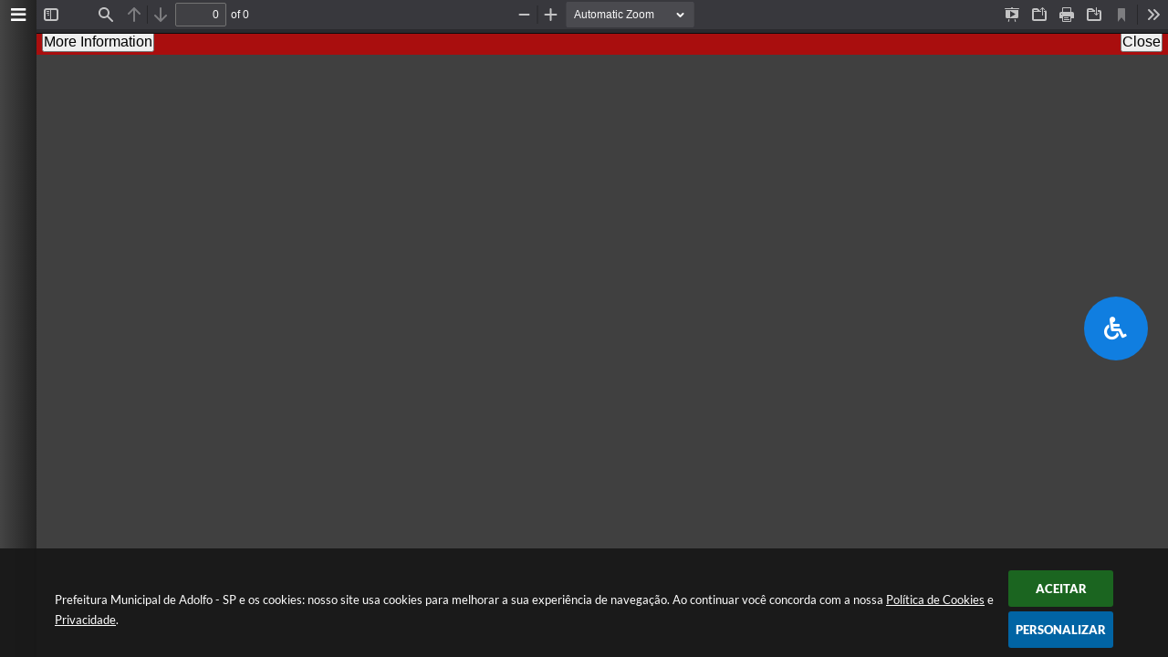

--- FILE ---
content_type: text/html; charset=utf-8
request_url: https://www.adolfo.sp.gov.br/portal/calendario/diario_oficial/5/2019/
body_size: 319
content:
{"status":"sucesso","mensagem":"17 registros foram encontrados.","dados":{"30":[{"descricao":"Edi\u00e7\u00e3o 416","link":"\/portal\/diario-oficial\/ver\/91"}],"29":[{"descricao":"Edi\u00e7\u00e3o 415","link":"\/portal\/diario-oficial\/ver\/92"}],"28":[{"descricao":"Edi\u00e7\u00e3o 414","link":"\/portal\/diario-oficial\/ver\/94"},{"descricao":"Edi\u00e7\u00e3o 414A","link":"\/portal\/diario-oficial\/ver\/93"}],"24":[{"descricao":"Edi\u00e7\u00e3o 413","link":"\/portal\/diario-oficial\/ver\/95"}],"22":[{"descricao":"Edi\u00e7\u00e3o 412","link":"\/portal\/diario-oficial\/ver\/96"}],"17":[{"descricao":"Edi\u00e7\u00e3o 411","link":"\/portal\/diario-oficial\/ver\/98"},{"descricao":"Edi\u00e7\u00e3o 411A","link":"\/portal\/diario-oficial\/ver\/97"}],"15":[{"descricao":"Edi\u00e7\u00e3o 410","link":"\/portal\/diario-oficial\/ver\/99"}],"14":[{"descricao":"Edi\u00e7\u00e3o 409","link":"\/portal\/diario-oficial\/ver\/100"}],"13":[{"descricao":"Edi\u00e7\u00e3o 408","link":"\/portal\/diario-oficial\/ver\/101"}],"10":[{"descricao":"Edi\u00e7\u00e3o 407","link":"\/portal\/diario-oficial\/ver\/102"}],"9":[{"descricao":"Edi\u00e7\u00e3o 406","link":"\/portal\/diario-oficial\/ver\/104"},{"descricao":"Edi\u00e7\u00e3o 406A","link":"\/portal\/diario-oficial\/ver\/103"}],"8":[{"descricao":"Edi\u00e7\u00e3o 405","link":"\/portal\/diario-oficial\/ver\/105"}],"6":[{"descricao":"Edi\u00e7\u00e3o 404","link":"\/portal\/diario-oficial\/ver\/106"}],"3":[{"descricao":"Edi\u00e7\u00e3o 403","link":"\/portal\/diario-oficial\/ver\/107"}]}}

--- FILE ---
content_type: text/css
request_url: https://www.adolfo.sp.gov.br/css/style.css?1582115630
body_size: 563
content:
@charset "utf-8";

/* FONTS */
@font-face {
    font-family: "Berlin Sans FB";
    src: url("font/BerlinSansFB-Reg.woff2") format("woff2"),
        url("font/BerlinSansFB-Reg.woff") format("woff");
    font-weight: normal;
    font-style: normal;
}

@font-face {
    font-family: "Berlin Sans FB";
    src: url("font/BerlinSansFBDemi-Bold.woff2") format("woff2"),
        url("font/BerlinSansFBDemi-Bold.woff") format("woff");
    font-weight: bold;
    font-style: normal;
}

@font-face {
    font-family: "Lato";
    src: url("font/Lato-Regular.woff2") format("woff2"),
        url("font/Lato-Regular.woff") format("woff");
    font-weight: normal;
    font-style: normal;
}

@font-face {
    font-family: "Lato";
    src: url("font/Lato-Bold.woff2") format("woff2"),
        url("font/Lato-Bold.woff") format("woff");
    font-weight: bold;
    font-style: normal;
}

@font-face {
    font-family: "Lato";
    src: url("font/Lato-Heavy.woff2") format("woff2"),
        url("font/Lato-Heavy.woff") format("woff");
    font-weight: 800;
    font-style: normal;
}

@font-face {
    font-family: "Lato";
    src: url("font/Lato-Black.woff2") format("woff2"),
        url("font/Lato-Black.woff") format("woff");
    font-weight: 900;
    font-style: normal;
}

@font-face {
    font-family: "Lato";
    src: url("font/Lato-Light.woff2") format("woff2"),
        url("font/Lato-Light.woff") format("woff");
    font-weight: 300;
    font-style: normal;
}

@font-face {
    font-family: "Lato";
    src: url("font/Lato-Medium.woff2") format("woff2"),
        url("font/Lato-Medium.woff") format("woff");
    font-weight: 500;
    font-style: normal;
}

@font-face {
    font-family: "Lato";
    src: url("font/Lato-Italic.woff2") format("woff2"),
        url("font/Lato-Italic.woff") format("woff");
    font-weight: normal;
    font-style: italic;
}

@font-face {
    font-family: "Lato";
    src: url("font/Lato-Semibold.woff2") format("woff2"),
        url("font/Lato-Semibold.woff") format("woff");
    font-weight: 600;
    font-style: normal;
}

@font-face {
    font-family: "Nunito";
    src: url("font/Nunito-SemiBold.woff2") format("woff2"),
        url("font/Nunito-SemiBold.woff") format("woff");
    font-weight: 600;
    font-style: normal;
}

@font-face {
    font-family: "Open Sans";
    src: url("font/OpenSans.woff2") format("woff2"),
        url("font/OpenSans.woff") format("woff");
    font-weight: normal;
    font-style: normal;
}

@font-face {
    font-family: "Open Sans";
    src: url("font/OpenSans-ExtraBold.woff2") format("woff2"),
        url("font/OpenSans-ExtraBold.woff") format("woff");
    font-weight: 800;
    font-style: normal;
}

@font-face {
    font-family: "Open Sans";
    src: url("font/OpenSans-Light.woff2") format("woff2"),
        url("font/OpenSans-Light.woff") format("woff");
    font-weight: 300;
    font-style: normal;
}

@font-face {
    font-family: "Open Sans";
    src: url("font/OpenSans-SemiBold.woff2") format("woff2"),
        url("font/OpenSans-SemiBold.woff") format("woff");
    font-weight: 600;
    font-style: normal;
}

@font-face {
    font-family: "Open Sans";
    src: url("font/OpenSans-Bold.woff2") format("woff2"),
        url("font/OpenSans-Bold.woff") format("woff");
    font-weight: bold;
    font-style: normal;
}

/* CLASSES */
.e_berlin { font-family: "Berlin Sans FB"; font-weight: normal; font-style: normal; }
.e_berlin_bold { font-family: "Berlin Sans FB"; font-weight: bold; font-style: normal; }
.e_lato { font-family: "Lato"; font-weight: normal; font-style: normal; }
.e_lato_bold { font-family: "Lato"; font-weight: bold; font-style: normal; }
.e_lato_heavy { font-family: "Lato"; font-weight: 800; font-style: normal; }
.e_lato_black { font-family: "Lato"; font-weight: 900; font-style: normal; }
.e_lato_light { font-family: "Lato"; font-weight: 300; font-style: normal; }
.e_lato_medium { font-family: "Lato"; font-weight: 500; font-style: normal; }
.e_lato_ita { font-family: "Lato"; font-weight: normal; font-style: italic; }
.e_lato_semibold { font-family: "Lato"; font-weight: 600; font-style: normal; }
.e_nunito { font-family: "Nunito"; font-weight: normal; font-style: normal; }
.e_open { font-family: "Open Sans"; font-weight: normal; font-style: normal; }
.e_open_extra { font-family: "Open Sans"; font-weight: 800; font-style: normal; }
.e_open_light { font-family: "Open Sans"; font-weight: 300; font-style: normal; }
.e_open_semibold { font-family: "Open Sans"; font-weight: 600; font-style: normal; }
.e_open_bold { font-family: "Open Sans"; font-weight: bold; font-style: normal; }

--- FILE ---
content_type: text/css
request_url: https://www.adolfo.sp.gov.br/css/style_mobile.css?1582115630
body_size: 288
content:
.cor_topo { background-color:#fff; }
.cor_rodape {  background: #1e2c73; border: 0; border-top: solid 15px #2b3a87; }
.cor_rodape .infos { color: #eceff3; font-family: "Open Sans"; font-size:14px; margin-bottom: 5px; }
.cor_menu {background:#0069ac; border-top:1px solid #0069ac;}
.color_busca_botao {background-color:#007ac8;border-left:1px solid #0069ac;border-right:1px solid #0069ac;border-bottom:1px solid #0069ac;border-top:1px solid #0069ac;}
h5 {font-family: sans-serif; font-size:12px; font-weight:100; color:#FFF; text-align:center;}

--- FILE ---
content_type: text/css
request_url: https://www.adolfo.sp.gov.br/css/estrutura.css?1611064661
body_size: 5929
content:
@charset "utf-8";

/* ESTRUTURA */
body { min-width: 1200px; min-width: calc(100%); margin: 0; padding: 0; }
* { outline: none; word-break: break-word; -webkit-tap-highlight-color: rgba(0,0,0,0); }
.trans { font-size: 0; color: transparent !important; }
.e_trans { display: none !important; }
.fa { will-change: transform; }
#conteudo_esquerda {width:100% !important; padding-bottom:10px; padding-top:20px; min-height: calc(100vh - 485px); }
#cont_conteudo_site_interna {width:100% !important;}
#e_centralizar { width: 100%; width: calc(100% - 40px); max-width: 1200px; margin: 0 auto; }

/* RESET */
a, li, ol, ul { border: none; text-decoration: none; list-style: none; color: inherit; margin: 0; padding: 0; }
a:active, a:link, a:hover, a:focus { text-decoration: inherit; }
#e_cont_topo img, #e_conteudo img, #e_cont_rodape img { border: 0 !important; margin: 0; }
/* RESET DOS ESPAÇAMENTOS */
#e_cont_topo, #e_cont_topo *, #e_cont_topo *:before, #e_cont_topo *:after { -webkit-box-sizing: border-box; -moz-box-sizing: border-box; box-sizing: border-box; }
#e_conteudo, #e_conteudo *, #e_conteudo *:before, #e_conteudo *:after { -webkit-box-sizing: border-box; -moz-box-sizing: border-box; box-sizing: border-box; }
#e_cont_rodape, #e_cont_rodape *, #e_cont_rodape *:before, #e_cont_rodape *:after { -webkit-box-sizing: border-box; -moz-box-sizing: border-box; box-sizing: border-box; }/* RESET DAS SELEÇÕES */
.unselect *::selection { background: transparent; color: inherit; }
.unselect *::-webkit-selection { background: transparent; color: inherit; }
.unselect *::-moz-selection { background: transparent; color: inherit; }
.unselect *::-ms-selection { background: transparent; color: inherit; }

/* TEXTOS */
.e_titulos_c { width: 100%; font-family: "Nunito"; font-weight: 600; font-size: 17px; color: #3d495a; padding: 10px 0; text-transform: uppercase; text-align: center; position: relative; overflow: hidden; margin-bottom: 15px; }
.e_titulos_c * { vertical-align: middle; position: relative; z-index: 1; }
.e_titulos_c .e_titulo_c { display: inline-table; position: relative; margin-left: 40px; }
.e_titulos_c .e_titulo_c span { display: table-cell; height: 85px; vertical-align: middle; position: relative; }
.e_titulos_c .e_titulo_c:before { content: ""; width: 64px; height: 64px; background: #edf0f5; border-radius: 8px; position: absolute; top: 50%; left: 0; margin-top: -36px; transform: rotate(45deg) skew(-2deg, -2deg); transition: .7s cubic-bezier(0.11, 1, 0.49, 1.18); }
.e_titulos_c a:hover .e_titulo_c:before { transform: rotate(225deg); }
.e_titulos_c .e_titulo_c:after { content: ""; width: 64px; height: 64px; background: #f2f5f8; border-radius: 8px; position: absolute; top: 50%; left: -25px; margin-top: -36px; transform: rotate(45deg) skew(-2deg, -2deg); }
.e_titulos_c .e_link_ver_mais { margin-left: 5px; top: -2px; }
.e_titulos_d { font-family: "Open Sans"; font-weight: 600; text-align: center; letter-spacing: .8px; text-transform: uppercase; word-spacing: 4px; background: inherit; position: relative; z-index: 0; }
.e_titulos_d span { display: block; margin: 20px 0; position: relative; z-index: 1; font-size: 16px; color: #55565a; }
.e_titulos_d:after { content: ""; width: 60px; height: 60px; position: absolute; top: -300%; left: 50%; z-index: 0; margin-left: -30px; background: rgba(229, 232, 237, .6); box-shadow: 65px 65px 0 rgba(229, 232, 237, .6), 65px 0 0 rgba(229, 232, 237, .6), 0 65px 0 rgba(229, 232, 237, 0); border-radius: 6px; transform: rotate(45deg); } div:hover>
.e_titulos_d:after { animation: e_titulos_d 2s ease infinite; }
@keyframes e_titulos_d { 0% { box-shadow: 65px 65px 0 rgba(229, 232, 237, .6), 65px 0 0 rgba(229, 232, 237, .6), 0 65px 0 rgba(229, 232, 237, 0); } 25% { box-shadow: 65px 65px 0 rgba(229, 232, 237, 0), 65px 0 0 rgba(229, 232, 237, .6), 0 65px 0 rgba(229, 232, 237, .6); } 50% { box-shadow: 65px 65px 0 rgba(229, 232, 237, .6), 65px 0 0 rgba(229, 232, 237, 0), 0 65px 0 rgba(229, 232, 237, .6); } 75% { background: rgba(229, 232, 237, 0); } }
/* LINK VER MAIS */
.e_link_ver_mais { display: inline-block; vertical-align: middle; font-size: 10px; color: inherit; letter-spacing: 1px; position: relative; }
.e_link_ver_mais .fa { width: 28px; height: 28px; line-height: 28px; position: relative; z-index: 1; color: #fff; }
.e_link_ver_mais:before { content: ""; width: 20px; height: 20px; background: #485ab5; border-radius: 3px; position: absolute; top: 50%; left: 10px; margin-top: -11px; transform: rotate(45deg); transition: .7s cubic-bezier(0.11, 1, 0.49, 1.18); }
.e_link_ver_mais:after { content: ""; width: 20px; height: 20px; background: #3446a1; border-radius: 3px; position: absolute; top: 50%; left: 4px; margin-top: -11px; transform: rotate(45deg); transition: .7s cubic-bezier(0.11, 1, 0.49, 1.18); }
.e_link_ver_mais div { height: 18px; line-height: 18px; overflow: hidden; position: absolute; top: 50%; left: 30px; margin-top: -9px; white-space: nowrap; }
.e_link_ver_mais div span { display: block; visibility: hidden; transform: translateX(-100%); margin: 0 10px; transition: .5s cubic-bezier(0.05, 0.85, 0.5, 1.46); }
a:hover .e_link_ver_mais:before { transform: rotate(225deg); }
a:hover .e_link_ver_mais:after { transform: rotate(-225deg);  }
a:hover .e_link_ver_mais div span { visibility: visible; transform: translateX(0); transition-delay: .15s; }

/* IMAGENS */
img { border: 0; margin: 0; }
.e_imgcentraliza { width: 100%; height: 100%; object-fit: cover; object-position: center; }

/* VIDEOS */
.sw_video_capa { background: #000 !important; }

/* ESTILO DAS BARRAS DE ROLAGEM */
body *::-webkit-scrollbar-track { border-radius: 3px; }
body *::-webkit-scrollbar { width: 12px; height: 12px; background: rgba(104,112,125,.1); margin: 5px; border-radius: 3px; }
body *::-webkit-scrollbar-thumb { background: #485ab5; border-radius: 6px; }
body *::-webkit-scrollbar-thumb:hover { background: #5c6fd1; }

/* SLIDE */
.e_area_slide { max-width: 1160px; height: 260px; position: relative; margin: 0 auto; }
.e_area_slide .e_slide { overflow: hidden; margin: 0 auto; position: absolute; top:0; left: 0; right: 0; bottom: 0; }
.e_area_slide .e_slider { position: relative; overflow: hidden; }
.e_area_slide .e_slider ul { position: relative; height: auto; margin: 0; padding: 0; list-style: none; }
.e_area_slide .e_slider ul li { float: left; position: relative; display: block; }
/* SETAS */
.e_area_slide .e_slider_seta { z-index: 50; width: 60px; height: 60px; line-height: 60px; text-align: center; position: absolute; top: 50%; margin-top: -30px; font-size: 18px; color: #3e51b0; cursor: pointer; opacity: 0; visibility: hidden; transition: 0.3s; }
.e_area_slide .e_slider_seta:after { content: ""; width: 60%; height: 60%; position: absolute; top: 20%; left: 20%; z-index: 0; background: #fbfbfc; transform: rotate(45deg); border-radius: 4px; transition: .2s ease-out; }
.e_area_slide .e_slider_seta .fa { position: relative; top: 1px; z-index: 1; }
.e_area_slide .e_slider_seta:active { transform: scale(.8); transition: 0s; }
.e_area_slide .e_slider_seta:active .fa { color: #de1142; }
.e_area_slide .e_slider_proximo { right: 40px; }
.e_area_slide .e_slider_proximo:after { box-shadow: -5px 5px 0 rgba(220,224,230,.5); }
.e_area_slide .e_slider_proximo:hover:after { box-shadow: -5px 5px 0 rgba(220,224,230,.5), -10px 10px 0 rgba(220,224,230,.5); }
.e_area_slide:hover .e_slider_proximo { right: -20px; opacity: 1; visibility: visible; }
.e_area_slide .e_slider_anterior { left: 40px; }
.e_area_slide .e_slider_anterior:after { box-shadow: 5px -5px 0 rgba(220,224,230,.5); }
.e_area_slide .e_slider_anterior:hover:after { box-shadow: 5px -5px 0 rgba(220,224,230,.5), 10px -10px 0 rgba(220,224,230,.5); }
.e_area_slide:hover .e_slider_anterior { left: -20px; opacity: 1; visibility: visible; }

/* CONT BARRA */
.e_cont_barra { position: absolute; top: 0; right: 0; bottom: 0; left: 0; overflow: hidden; overflow-x: scroll; white-space: nowrap; }

/* VLIBRAS */
.enabled[vw] { top: auto; bottom: 100px; }
.enabled[vw] div[vw-plugin-wrapper] { margin-top: -450px; transform-origin: bottom; }

/* DEFININDO CONTEÚDO INTERNO */
.e_conteudo_interno { width: 100%; max-width: 1200px; display: table; margin: 0 auto; }


/* **************************** CABEÇALHO **************************** */
#e_cont_topo { width: 100%; float: left; position: relative; z-index: 1001; background: #fff; font-size: 0; }
/* TOPO DINÂMICO */
#e_cont_topo #e_banner_topo_dinamico { width: 100%; height: 150px; background-repeat: no-repeat; background-position: top left; display: block; position: relative; transition: 0.2s; }
#e_cont_topo #e_banner_topo_dinamico #e_banner_topo_dinamico_clique { width: 240px; height: 101px; float: none !important; display: inline-block; vertical-align: middle; margin-top: 25px; margin-left: 50px; }


/* ÁREA REDES SOCIAIS / PREV TEMPO */
#e_cont_topo .e_area_redes_sociais_prev_tempo { width: 280px; min-height: 90px; display: inline-block; vertical-align: bottom; margin: 0 150px; margin: 0 calc(50% - 450px); position: relative; text-align: center; }
/* REDES SOCIAIS*/
#e_cont_topo .e_area_redes_sociais_prev_tempo .e_area_redes_sociais { position: absolute; top: 0; left: 0; right: 0; z-index: 1; }
#e_cont_topo .e_area_redes_sociais_prev_tempo .e_area_redes_sociais > a { display: inline-block; position: relative; z-index: 0; transition: .2s ease-out; }
#e_cont_topo .e_area_redes_sociais_prev_tempo .e_area_redes_sociais > a:hover { z-index: 1; transform: scale(1.26); will-change: transform; }
#e_cont_topo .e_area_redes_sociais_prev_tempo .e_area_redes_sociais .e_rede_social { width: 24px; height: 24px; display: inline-block; vertical-align: middle; margin: 2px; position: relative; overflow: hidden; transform: rotate(45deg) scale(.8); border-radius: 3px; transition: .2s ease; }
#e_cont_topo .e_area_redes_sociais_prev_tempo .e_area_redes_sociais .e_rede_social img { width: 140%; height: 140%; margin-top: -20%; margin-left: -20%; transform: rotate(-45deg); }
#e_cont_topo .e_area_redes_sociais_prev_tempo .e_area_redes_sociais a:hover .e_rede_social { animation: rede_social_r 1s cubic-bezier(.88,-0.54,0,1.38); }
#e_cont_topo .e_area_redes_sociais_prev_tempo .e_area_redes_sociais a:hover .e_rede_social img { animation: rede_social_l 1s cubic-bezier(.88,-0.54,0,1.38); }
@keyframes rede_social_r { from { transform: rotate(45deg) scale(.8); } to { transform: rotate(405deg) scale(.8); } }
@keyframes rede_social_l { from { transform: rotate(-45deg); } to { transform: rotate(-405deg); } }
/* PREVISÃO DO TEMPO */
#e_cont_topo .e_area_redes_sociais_prev_tempo .e_area_prev_tempo { height: 85px; margin-top: 20px; padding-top: 20px; position: relative; z-index: 0; cursor: pointer; }
#e_cont_topo .e_area_redes_sociais_prev_tempo .e_area_prev_tempo:before { content: ""; width: 54px; height: 54px; border-radius: 5px; position: absolute; top: 10px; left: 50%; margin-left: -27px; transform: rotate(45deg); box-shadow: 30px -30px rgba(234, 237, 241, .4), -30px 30px rgba(234, 237, 241, .4); transition: .4s cubic-bezier(0.5, 0.43, 0.34, 1.32); }
#e_cont_topo .e_area_redes_sociais_prev_tempo:hover .e_area_prev_tempo:before { box-shadow: -30px 30px rgba(234, 237, 241, .4), 30px -30px rgba(234, 237, 241, .4); }
#e_cont_topo .e_area_redes_sociais_prev_tempo .e_area_prev_tempo:after { content: ""; width: 74px; height: 74px; background: #ebeef2; border-radius: 10px; position: absolute; top: 0; left: 50%; margin-left: -37px; transform: rotate(45deg); }
#e_cont_topo .e_area_redes_sociais_prev_tempo .e_area_prev_tempo * { position: relative; z-index: 1; }
#e_cont_topo .e_area_redes_sociais_prev_tempo .e_area_prev_tempo .e_data_prev_tempo { font-size: 10px; color: #697487; text-transform: uppercase; letter-spacing: .5px; }
#e_cont_topo .e_area_redes_sociais_prev_tempo .e_area_prev_tempo .e_info_prev_tempo { line-height: 28px; display: inline-block; vertical-align: middle; font-size: 15px; margin: 0 4px; }
#e_cont_topo .e_area_redes_sociais_prev_tempo .e_area_prev_tempo .e_prev_min { color: #1693f4; }
#e_cont_topo .e_area_redes_sociais_prev_tempo .e_area_prev_tempo .e_prev_max { color: #fb7329; }


/* ÁREA ACESSIBILIDADE / BUSCA */
#e_cont_topo .e_area_acessibilidade_busca { width: 280px; display: inline-block; vertical-align: bottom; margin-bottom: 10px; }
/* ACESSIBILIDADE */
#e_cont_topo .e_area_acessibilidade { margin-bottom: 5px; }
#e_cont_topo .e_area_acessibilidade .e_btn_acessibilidade { width: 26px; height: 26px; line-height: 27px; display: inline-block; vertical-align: middle; background: #e5e8ed; margin-right: 4px; text-align: center; font-size: 9px; color: #808894; border-radius: 100%; position: relative; cursor: pointer; }
#e_cont_topo .e_area_acessibilidade .e_btn_acessibilidade * { position: relative; z-index: 1; transition: .2s;}
#e_cont_topo .e_area_acessibilidade .e_btn_acessibilidade:after { content: ""; width: 100%; height: 100%; border-radius: 100%; position: absolute; top: 0; left: 0; background: #eaedf1; transform: scale(0.6); transition: .3s; }
#e_cont_topo .e_area_acessibilidade .e_btn_acessibilidade:active { transform: scale(.85); filter: brightness(.95)}
#e_cont_topo .e_area_acessibilidade .e_btn_acessibilidade:hover * { color: #fff; }
#e_cont_topo .e_area_acessibilidade .e_btn_acessibilidade:hover:after { transform: scale(1); background: #485ab5; transition-timing-function: cubic-bezier(0.25,-0.21, 0.12, 1.85); }
#e_cont_topo .e_area_acessibilidade .aumentar .e_btn_acessibilidade { font-size: 12px; line-height: 28px; }
#e_cont_topo .e_area_acessibilidade .e_btn_acessibilidade .fa { font-size: 14px; top: 1px; }
/* BUSCA */
#e_cont_topo .e_area_busca { position: relative; background: #eaedf1; border-radius: 4px; overflow: hidden; }
#e_cont_topo .e_area_busca .e_campo_busca { width: 100%; height: 50px; background: none; background: linear-gradient(-45deg,rgba(255,255,255,.3) 50%, transparent 50%); border: 0; border-radius: 4px; padding: 0 15px; padding-right: 50px; font-size: 13px; color: #808894; transition: 0.2s; }
#e_cont_topo .e_area_busca .e_campo_busca::placeholder { font-size: 10px; color: #808894; text-transform: uppercase; letter-spacing: 1px; }
#e_cont_topo .e_area_busca .e_campo_busca:focus { background: rgba(255,255,255,.4); }
#e_cont_topo .e_area_busca .e_btn_busca { width: 45px; height: 100%; position: absolute; top: 0; right: 0; background: none; border: 0 !important; font-size: 18px; color: #727984; cursor: pointer; transition: 0.2s; }
#e_cont_topo .e_area_busca .e_btn_busca span { position: relative; z-index: 1; }
#e_cont_topo .e_area_busca .e_btn_busca:before { content: ""; width: 60px; height: 60px; background: #fff; position: absolute; top: 50%; left: 0; margin-top: -30px; border-radius: 100%; transform: rotate(45deg); transition: .4s ease-out; }
#e_cont_topo .e_area_busca .e_campo_busca:focus ~ .e_btn_busca:before { border-radius: 10px; transition: .2s ease-out; }


/* MENU TOPO */
#e_cont_topo .e_menu_topo { background: #2b3a87; }
#e_cont_topo .e_menu_topo > ul { width: 100%; max-width: 1300px; position: relative; margin: auto; text-align: center; }
#e_cont_topo .e_menu_topo ul * { text-align: left; }
#e_cont_topo .e_menu_topo ul li { display: inline-block; vertical-align: bottom; position: relative; margin: 0 2px; cursor: pointer; }
#e_cont_topo .e_menu_topo ul li .e_link_menu { height: 60px; line-height: 63px; padding: 0 30px; font-size: 12px; color: #f0f8ff; text-transform: uppercase; letter-spacing: .8px; text-shadow: 0 62.5px 0 #fff; position: relative; overflow: hidden; z-index: 2; transition: .3s ease-out; }
#e_cont_topo .e_menu_topo ul li .e_link_menu * { display: block; transition: inherit; line-height: inherit; position: relative; z-index: 2; }
#e_cont_topo .e_menu_topo ul li .e_link_menu:after { content: ""; width: 100%; height: 100%; background: #b72044; position: absolute; top: 0; left: 0; will-change: transform; transform: translateY(100%); visibility: hidden; transition: inherit; }
#e_cont_topo .e_menu_topo ul li:hover .e_link_menu { background: #1E2B6F; }
#e_cont_topo .e_menu_topo ul li:hover .e_link_menu span { transform: translateY(-100%); }
#e_cont_topo .e_menu_topo ul li:hover .e_link_menu:after { transform: translateY(0); visibility: visible; }
/* SUBMENU */
#e_cont_topo .e_menu_topo ul li .e_submenu { position: absolute; top: 100%; left: 0; background: none !important; visibility: hidden; z-index: 0; }
#e_cont_topo .e_menu_topo ul li:hover .e_submenu { visibility: visible; z-index: 1; }
#e_cont_topo .e_menu_topo ul li .e_submenu > ul { background: #1f2e7b; background: rgba(25, 39, 109, 0.95); padding-top: 10px; padding-bottom: 5px; border-top: 0; border-radius: 0 0 4px 4px; transform: perspective(400px) rotate3d(1,0,0,-90deg); transform-origin: top; transition: 0.4s; }
#e_cont_topo .e_menu_topo ul li:hover .e_submenu > ul { transform: perspective(400px) rotate3d(0,0,0,0deg); transition-delay: 0.1s; }
#e_cont_topo .e_menu_topo ul li .e_submenu > ul li { width: 200px; margin: 0 5px; }
#e_cont_topo .e_menu_topo ul li .e_submenu > ul li .e_link_submenu { padding: 12px; font-size: 12px; color: #fff; border-radius: 4px; position: relative; transition: padding .4s cubic-bezier(0.51, -0.44, 0, 1.85), background .4s ease-in-out; }
#e_cont_topo .e_menu_topo ul li .e_submenu > ul li:hover > a .e_link_submenu { background: #b72044; padding-left: 18px; padding-right: 6px; }
#e_cont_topo .e_menu_topo ul li .e_submenu .e_seta_submenu { width: 10px; height: 10px; font-size: 10px; color: #fff; position: absolute; top: 50%; right: 5px; margin-top: -5px; }
/* DROP SUBMENU */
#e_cont_topo .e_menu_topo ul li .e_submenu .e_drop_submenu { position: absolute; top: 0; left: 100%; overflow: hidden; visibility: hidden; background: none !important; border-left: solid 10px transparent; z-index: 0; }
#e_cont_topo .e_menu_topo ul li .e_submenu li:hover .e_drop_submenu { visibility: visible; z-index: 1; }
#e_cont_topo .e_menu_topo ul li .e_submenu .e_drop_submenu ul { background: #1f2e7b; background: rgba(25, 39, 109, 0.95); padding: 5px 0; border-radius: 4px; transform: perspective(400px) rotate3d(0,1,0,90deg); transform-origin: top left; visibility: hidden; transition: 0.4s;  }
#e_cont_topo .e_menu_topo ul li .e_submenu li:hover .e_drop_submenu > ul { transform: perspective(400px) rotate3d(0,0,0,90deg); visibility: visible; }
#e_cont_topo .e_menu_topo ul li .e_submenu .e_drop_submenu ul li { width: 200px; }
/* MENU TODOS */
#e_cont_topo .e_menu_topo ul li.e_li_menu_todos { position: static; }
#e_cont_topo .e_menu_topo ul li.e_li_menu_todos .e_link_menu { margin-left: 10px; }
#e_cont_topo .e_menu_topo ul li.e_li_menu_todos .e_link_menu .fa { font-size: 14px; color: #fff; text-shadow: none; transform: none !important; }
#e_cont_topo .e_menu_topo ul li.e_li_menu_todos:hover .e_link_menu { background: inherit; }
#e_cont_topo .e_menu_topo ul li.e_li_menu_todos .e_link_menu:after { width: 50px; height: 50px; top: 50%; left: 50%; margin-top: -25px; margin-left: -25px; border-radius: 6px; transform: rotate(45deg); background: transparent; transition: .4s .15s, transform .6s 0s cubic-bezier(0.26, 0.2, 0.18, 1.65);  }
#e_cont_topo .e_menu_topo ul li.e_li_menu_todos:hover .e_link_menu:after { transform: rotate(225deg); background: #b72044; transition-delay: 0s; }
/* ICONE */
#e_cont_topo .e_menu_topo ul li.e_li_menu_todos .e_link_menu .e_icone_menu_ver_todos { width: 14px; height: 12px; display: inline-block; position: relative; top: 2px; margin-right: 5px; transform: scale(.75); transition: .6s cubic-bezier(1, -0.09, 0.15, 1.39); }
#e_cont_topo .e_menu_topo ul li.e_li_menu_todos:hover .e_link_menu .e_icone_menu_ver_todos { transform: scale(.75) scaleY(.8); }
#e_cont_topo .e_menu_topo ul li.e_li_menu_todos .e_link_menu .e_icone_menu_ver_todos span { width: 100%; height: 2px; display: block; margin-bottom: 3px; background: #fff; border-radius: 2px; transition: .6s cubic-bezier(1, -0.09, 0.15, 1.39); transition-delay: .2s; }
#e_cont_topo .e_menu_topo ul li.e_li_menu_todos:hover .e_link_menu .e_icone_menu_ver_todos span { transition: .3s ease; }
#e_cont_topo .e_menu_topo ul li.e_li_menu_todos:hover .e_link_menu .e_icone_menu_ver_todos span:nth-child(1) { transform: scaleX(.8) rotate(45deg) translate(-1px, 11px); transition-delay: .2s; }
#e_cont_topo .e_menu_topo ul li.e_li_menu_todos:hover .e_link_menu .e_icone_menu_ver_todos span:nth-child(2) { transform: scaleX(0); transition-delay: 0s; }
#e_cont_topo .e_menu_topo ul li.e_li_menu_todos:hover .e_link_menu .e_icone_menu_ver_todos span:nth-child(3) { transform: scaleX(.8) rotate(-45deg) translate(3px, -1px); transition-delay: .2s; }
/* DROPDOWN MENU TODOS */
#e_cont_topo .e_menu_topo ul li.e_li_menu_todos .e_menu_todos { position: absolute; top: 100%; left: 0; right: 0; overflow: hidden; visibility: hidden; z-index: 0; }
#e_cont_topo .e_menu_topo ul li.e_li_menu_todos:hover .e_menu_todos { visibility: visible; z-index: 1; }
#e_cont_topo .e_menu_topo ul li.e_li_menu_todos .e_menu_todos .e_cont_menu_todos { height: 500px; height: 40vh; background: #1f2e7b; background: rgba(25, 39, 109, 0.95); border-top: 0; border-radius: 0 0 2px 2px; position: relative; transform: translateY(-100%); transition: 0.4s; }
#e_cont_topo .e_menu_topo ul li.e_li_menu_todos:hover .e_menu_todos .e_cont_menu_todos { transform: translateY(0); }
#e_cont_topo .e_menu_topo ul li.e_li_menu_todos .e_menu_todos .e_cont_barra_menu_todos { position: absolute; left: 10px; right: 10px; top: 10px; bottom: 10px; overflow: auto; }
#e_cont_topo .e_menu_topo ul li.e_li_menu_todos .e_menu_todos ul { width: 100%; height: 100%; display: flex; flex-flow: column wrap; background: none; }
#e_cont_topo .e_menu_topo ul li.e_li_menu_todos .e_menu_todos ul li { width: 220px; display: block; margin-right: 50px }
#e_cont_topo .e_menu_topo ul li.e_li_menu_todos .e_menu_todos ul li .e_cabecalho_links_menu_todos { background: #152369; padding: 10px; border-bottom: solid 1px #1f2e7b; font-size: 15px; color: #fff; margin-top: 20px; margin-bottom: 5px; border-radius: 5px; text-align: center; }
#e_cont_topo .e_menu_topo ul li.e_li_menu_todos .e_menu_todos ul li .e_cabecalho_links_menu_todos .fa { color: #fff; font-size: 14px; margin-top: 0; top: 3px; }
#e_cont_topo .e_menu_topo ul li.e_li_menu_todos .e_menu_todos ul li .e_link_menu_todos { padding: 10px; border-bottom: solid 1px #152369; font-size: 13px; color: #fff; transition: 0s 0s, padding .4s cubic-bezier(0.51, -0.44, 0, 1.85) .2s, background .2s ease-in-out .3s; }
#e_cont_topo .e_menu_topo ul li.e_li_menu_todos .e_menu_todos ul li a:hover .e_link_menu_todos { background: #b72044; border-color: #b72044; color: #fff; padding-left: 17px; padding-right: 3px; }
#e_cont_topo .e_menu_topo ul li.e_li_menu_todos .e_menu_todos .fa { width: 20px; font-size: 10px; color: #fff; display: inline-block; vertical-align: top; position: relative; top: 4px; }
#e_cont_topo .e_menu_topo ul li.e_li_menu_todos .e_menu_todos span { max-width: 147px; max-width: calc(100% - 20px); display: inline-block; vertical-align: top; }
/* SUBITENS MENU TODOS */
#e_cont_topo .e_menu_topo ul li.e_li_menu_todos .e_menu_todos ul li .e_titulo_subitens_menu { background: #152369; border-bottom: solid 2px #152369; border-radius: 3px 3px 0 0; margin-top: 20px; }
#e_cont_topo .e_menu_topo ul li.e_li_menu_todos .e_menu_todos ul li .e_subitem_menu { background: #2b3a87; border-bottom-color: #1f2e7b; }
#e_cont_topo .e_menu_topo ul li.e_li_menu_todos .e_menu_todos ul li .e_subitem_menu div { padding-left: 15px; }
#e_cont_topo .e_menu_topo ul li.e_li_menu_todos .e_menu_todos ul li .e_ultimo_subitem_menu { margin-bottom: 10px; border-radius: 0 0 3px 3px; }
/* ZERANDO AS PRIMEIRAS MARGENS */
#e_cont_topo .e_menu_topo ul li.e_li_menu_todos .e_menu_todos ul li:first-child .e_cabecalho_links_menu_todos { margin-top: 0; }
#e_cont_topo .e_menu_topo ul li.e_li_menu_todos .e_menu_todos ul li:nth-child(2) .e_titulo_subitens_menu { margin-top: 0; }

/* **************************** FIM CABEÇALHO **************************** */


/* **************************** CONTEÚDO **************************** */
#e_conteudo { width: 100%; min-height: 80vh; float: left; background: #e5e8ed; }

/* BANNER */
#e_conteudo .p_area_banner {max-width: 1400px; margin-bottom: 1%;}

/* BANNER MEIO */
#e_conteudo .p_area_banner_meio { padding: 10px 0; margin: 1.5% 0; margin-top: 2%; overflow: hidden; }
#e_conteudo .p_area_banner_meio img { width: 100%; height: auto; max-width: 1160px; display: block; margin: 0 auto !important; border: none !important; object-fit: cover; }
#e_conteudo .p_area_banner_meio .e_conteudo_interno { overflow: hidden; max-width: 1160px; }
#e_conteudo .p_area_banner_meio .e_conteudo_interno * { height: 25vw; max-height: 290px; }

/* **************************** FIM CONTEÚDO **************************** */


/* **************************** RODAPÉ **************************** */
#e_cont_rodape { width: 100%; float: left; background: #1e2c73; border-top: solid 15px #2b3a87; font-size: 0; }
#e_cont_rodape .e_conteudo_rodape { padding: 2% 20px; padding-bottom: 0; }

/* BRASÃO / REDES SOCIAIS */
#e_cont_rodape .e_area_brasao_redes_sociais { width: 35%; width: calc(100% - 680px); display: inline-block; vertical-align: middle; position: relative; }
#e_cont_rodape .e_area_brasao_redes_sociais .e_brasao_rodape { transition: .2s; }
#e_cont_rodape .e_area_brasao_redes_sociais .e_brasao_rodape:hover { filter: contrast(1.2); }
/* REDES SOCIAIS*/
#e_cont_rodape .e_area_brasao_redes_sociais .e_area_redes_sociais { position: absolute; top: 80px; left: 125px; right: 0; z-index: 1; }
#e_cont_rodape .e_area_brasao_redes_sociais .e_area_redes_sociais > a { display: inline-block; position: relative; z-index: 0; transition: .2s ease-out; }
#e_cont_rodape .e_area_brasao_redes_sociais .e_area_redes_sociais > a:hover { z-index: 1; transform: scale(1.26); will-change: transform; }
#e_cont_rodape .e_area_brasao_redes_sociais .e_area_redes_sociais .e_rede_social { width: 24px; height: 24px; display: inline-block; vertical-align: middle; margin: 3px; position: relative; overflow: hidden; transform: rotate(45deg) scale(.8); border-radius: 3px; transition: .2s ease; }
#e_cont_rodape .e_area_brasao_redes_sociais .e_area_redes_sociais .e_rede_social img { width: 140%; height: 140%; margin-top: -20%; margin-left: -20%; transform: rotate(-45deg); }
#e_cont_rodape .e_area_brasao_redes_sociais .e_area_redes_sociais a:hover .e_rede_social { animation: rede_social_r 1s cubic-bezier(.88,-0.54,0,1.38); }
#e_cont_rodape .e_area_brasao_redes_sociais .e_area_redes_sociais a:hover .e_rede_social img { animation: rede_social_l 1s cubic-bezier(.88,-0.54,0,1.38); }

/* ACESSO FÁCIL RODAPE */
#e_cont_rodape .e_area_acesso_facil_rodape { width: 60%; width: calc(680px); display: inline-block; vertical-align: middle; }
#e_cont_rodape .e_area_acesso_facil_rodape .e_cont_acesso_facil { width: 33.3%; display: inline-block; vertical-align: top; padding: 15px; }
#e_cont_rodape .e_area_acesso_facil_rodape .e_cont_acesso_facil .e_nome_acesso_facil { font-size: 18px; color: #f03864; text-transform: uppercase; padding-left: 5px; }
#e_cont_rodape .e_area_acesso_facil_rodape .e_cont_acesso_facil .e_cont_links_acesso_facil { max-height: 150px; overflow-y: auto; padding-right: 5px; margin-top: 10px; } #e_cont_rodape .e_area_acesso_facil_rodape .e_cont_acesso_facil .e_cont_links_acesso_facil::-webkit-scrollbar { width: 5px; height: 5px; }
#e_cont_rodape .e_area_acesso_facil_rodape .e_cont_acesso_facil .e_link_acesso_facil { position: relative; padding: 5px 12px; font-size: 13px; color: #fff; transition: .2s ease-out; }
#e_cont_rodape .e_area_acesso_facil_rodape .e_cont_acesso_facil .e_link_acesso_facil:hover { padding-left: 16px; padding-right: 8px; }
#e_cont_rodape .e_area_acesso_facil_rodape .e_cont_acesso_facil .e_link_acesso_facil:active { transform: translateX(5px) scale(.9); transition: 0s; }
#e_cont_rodape .e_area_acesso_facil_rodape .e_cont_acesso_facil .e_link_acesso_facil:after { content: ""; width: 5px; height: 1px; background: #fff; position: absolute; top: 50%; left: 1px; transform-origin: center; transition: .4s ease-in-out; }
#e_cont_rodape .e_area_acesso_facil_rodape .e_cont_acesso_facil .e_link_acesso_facil:hover:after { transform: rotate(405deg) scaleY(6) scaleX(1.25); background: #f03864; }

/* INFO PREFEITURA */
#e_cont_rodape .e_area_info_prefeitura { background: #24337e; border-radius: 10px; font-size: 0 !important; margin-top: 1.5%; padding: 2%; }
#e_cont_rodape .e_area_info_prefeitura .e_cont_info_prefeitura { width: 50%; padding: 1.5% 4%; display: inline-block; vertical-align: top; }
#e_cont_rodape .e_area_info_prefeitura .e_cont_info_prefeitura .e_icone_info { width: 30px; height: 30px; line-height: 32px; display: inline-block; vertical-align: middle; position: relative; font-size: 14px; color: #5265c1; text-align: center; transition: .4s cubic-bezier(0.73,-0.54, 0.18, 1.57); }
#e_cont_rodape .e_area_info_prefeitura .e_cont_info_prefeitura:hover .e_icone_info { color: #fff; }
#e_cont_rodape .e_area_info_prefeitura .e_cont_info_prefeitura .e_icone_info:before { content: ""; width: 100%; height: 100%; border-radius: 4px; background: #152369; transform: rotate(45deg); position: absolute; top: 50%; left: 50%; margin-top: -50%; margin-left: -50%; transition: inherit; }
#e_cont_rodape .e_area_info_prefeitura .e_cont_info_prefeitura:hover .e_icone_info:before { transform: rotate(135deg); }
#e_cont_rodape .e_area_info_prefeitura .e_cont_info_prefeitura .e_txt_info { width: calc(100% - 35px); display: inline-block; vertical-align: middle; font-size: 13px; color: #e9edff; padding-left: 20px; }
/* CONTATO */
#e_cont_rodape .e_area_info_prefeitura .e_cont_info_prefeitura .e_txt_info a { margin-right: 5px; }
#e_cont_rodape .e_area_info_prefeitura .e_cont_info_prefeitura .e_txt_info a:after { content: "/"; margin-left: 10px; }
#e_cont_rodape .e_area_info_prefeitura .e_cont_info_prefeitura .e_txt_info a:last-child:after { display: none; }
#e_cont_rodape .e_area_info_prefeitura .e_cont_info_prefeitura .e_txt_info a:hover span { display: inline-block; vertical-align: middle; text-decoration: underline; text-decoration-color: #fb4d76; text-underline-position: under; }
/* NEWSLETTER */
#e_cont_rodape .e_area_info_prefeitura .e_cont_info_prefeitura .e_txt_info strong { font-weight: 900; color: #5597fa; transition: .1s; }
#e_cont_rodape .e_area_info_prefeitura .e_cont_info_prefeitura:hover .e_txt_info strong { color: #fff; }

/* INFORMAÇÃO DO SISTEMA */
#e_cont_rodape .sw_area_info_sistema { color: #b1bbf2; }

/* INSTAR */
#e_cont_rodape .e_area_instar { font-size: 11px; color: #b1bbf2; text-align: center; }
#e_cont_rodape .e_area_instar .e_conteudo_interno { height: 95px; line-height: 95px; position: relative; background: none; }
#e_cont_rodape .e_area_instar .e_lato_bold { transition: .2s ease-out; }
#e_cont_rodape .e_area_instar a:hover .e_lato_bold { color: #fff; }
#e_cont_rodape .e_area_instar img { position: absolute; top: 50%; margin-top: -12px; right: 30px; transition: .2s ease-out; }
#e_cont_rodape .e_area_instar a:hover img { filter: brightness(1.3); }

/* **************************** FIM RODAPÉ **************************** */

/* *** FIM *** */


/* *** MEDIAS *** */

@media (max-width: 1000px) { #e_cont_topo, #e_cont_rodape { display: none; } }

@media (min-width: 1201px) {
	
	/****************** CONTEÚDO ******************/
	
	/* BANNER MEIO */
	#e_conteudo .e_area_banner_meio img { border-radius: 4px; }
}

@media (max-width: 1200px) {

	/* DEFININDO CONTEÚDO INTERNO */
	.e_conteudo_interno { max-width: 1200px; }

	/****************** CABEÇALHO ******************/

	/* MENU TOPO */
	#e_cont_topo .e_menu_topo ul li .e_link_menu { padding: 0 1.75vw; }
}

@media (max-width: 1000px) {

	/* DEFININDO CONTEÚDO INTERNO */
	.e_conteudo_interno { max-width: 1000px; }
}

@media (max-width: 800px) {

	/* DEFININDO CONTEÚDO INTERNO */
	.e_conteudo_interno { max-width: 800px; }

	/* SLIDER */
	.e_area_slide .e_slider_proximo { right: -18px; opacity: 0.7; visibility: visible; }
	.e_area_slide .e_slider_anterior { left: -18px; opacity: 0.7; visibility: visible; }
}
	

@media (max-width: 600px) {
	
	/* TITULOS C */
	.e_titulos_c { margin-bottom: 1%; }
	
	/* LINK VER MAIS */
	.e_link_ver_mais > div { display: none; }
}
	

@media (max-width: 480px) {

	/* DEFININDO CONTEÚDO INTERNO */
	.e_conteudo_interno { max-width: 480px; }
}